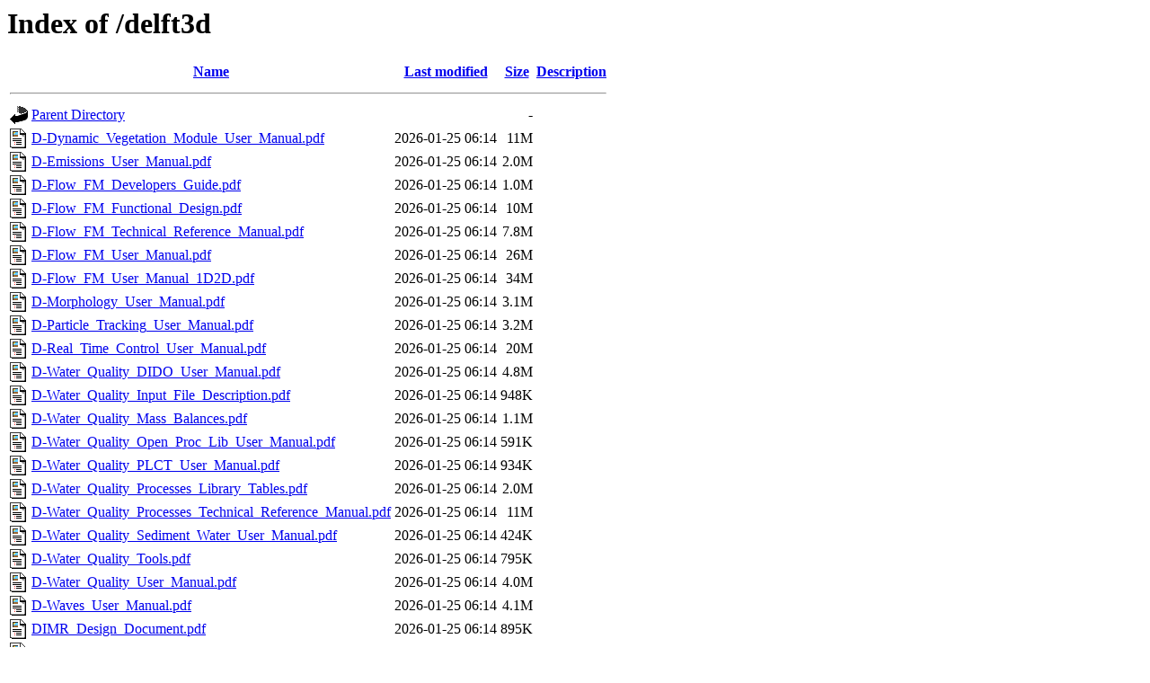

--- FILE ---
content_type: text/html;charset=UTF-8
request_url: https://content.oss.deltares.nl/delft3d/?C=M;O=A
body_size: 964
content:
<!DOCTYPE HTML PUBLIC "-//W3C//DTD HTML 3.2 Final//EN">
<html>
 <head>
  <title>Index of /delft3d</title>
 </head>
 <body>
<h1>Index of /delft3d</h1>
  <table>
   <tr><th valign="top"><img src="/icons/blank.gif" alt="[ICO]"></th><th><a href="?C=N;O=A">Name</a></th><th><a href="?C=M;O=D">Last modified</a></th><th><a href="?C=S;O=A">Size</a></th><th><a href="?C=D;O=A">Description</a></th></tr>
   <tr><th colspan="5"><hr></th></tr>
<tr><td valign="top"><img src="/icons/back.gif" alt="[PARENTDIR]"></td><td><a href="/">Parent Directory</a></td><td>&nbsp;</td><td align="right">  - </td><td>&nbsp;</td></tr>
<tr><td valign="top"><img src="/icons/layout.gif" alt="[   ]"></td><td><a href="D-Dynamic_Vegetation_Module_User_Manual.pdf">D-Dynamic_Vegetation_Module_User_Manual.pdf</a></td><td align="right">2026-01-25 06:14  </td><td align="right"> 11M</td><td>&nbsp;</td></tr>
<tr><td valign="top"><img src="/icons/layout.gif" alt="[   ]"></td><td><a href="D-Emissions_User_Manual.pdf">D-Emissions_User_Manual.pdf</a></td><td align="right">2026-01-25 06:14  </td><td align="right">2.0M</td><td>&nbsp;</td></tr>
<tr><td valign="top"><img src="/icons/layout.gif" alt="[   ]"></td><td><a href="D-Flow_FM_Developers_Guide.pdf">D-Flow_FM_Developers_Guide.pdf</a></td><td align="right">2026-01-25 06:14  </td><td align="right">1.0M</td><td>&nbsp;</td></tr>
<tr><td valign="top"><img src="/icons/layout.gif" alt="[   ]"></td><td><a href="D-Flow_FM_Functional_Design.pdf">D-Flow_FM_Functional_Design.pdf</a></td><td align="right">2026-01-25 06:14  </td><td align="right"> 10M</td><td>&nbsp;</td></tr>
<tr><td valign="top"><img src="/icons/layout.gif" alt="[   ]"></td><td><a href="D-Flow_FM_Technical_Reference_Manual.pdf">D-Flow_FM_Technical_Reference_Manual.pdf</a></td><td align="right">2026-01-25 06:14  </td><td align="right">7.8M</td><td>&nbsp;</td></tr>
<tr><td valign="top"><img src="/icons/layout.gif" alt="[   ]"></td><td><a href="D-Flow_FM_User_Manual.pdf">D-Flow_FM_User_Manual.pdf</a></td><td align="right">2026-01-25 06:14  </td><td align="right"> 26M</td><td>&nbsp;</td></tr>
<tr><td valign="top"><img src="/icons/layout.gif" alt="[   ]"></td><td><a href="D-Flow_FM_User_Manual_1D2D.pdf">D-Flow_FM_User_Manual_1D2D.pdf</a></td><td align="right">2026-01-25 06:14  </td><td align="right"> 34M</td><td>&nbsp;</td></tr>
<tr><td valign="top"><img src="/icons/layout.gif" alt="[   ]"></td><td><a href="D-Morphology_User_Manual.pdf">D-Morphology_User_Manual.pdf</a></td><td align="right">2026-01-25 06:14  </td><td align="right">3.1M</td><td>&nbsp;</td></tr>
<tr><td valign="top"><img src="/icons/layout.gif" alt="[   ]"></td><td><a href="D-Particle_Tracking_User_Manual.pdf">D-Particle_Tracking_User_Manual.pdf</a></td><td align="right">2026-01-25 06:14  </td><td align="right">3.2M</td><td>&nbsp;</td></tr>
<tr><td valign="top"><img src="/icons/layout.gif" alt="[   ]"></td><td><a href="D-Real_Time_Control_User_Manual.pdf">D-Real_Time_Control_User_Manual.pdf</a></td><td align="right">2026-01-25 06:14  </td><td align="right"> 20M</td><td>&nbsp;</td></tr>
<tr><td valign="top"><img src="/icons/layout.gif" alt="[   ]"></td><td><a href="D-Water_Quality_DIDO_User_Manual.pdf">D-Water_Quality_DIDO_User_Manual.pdf</a></td><td align="right">2026-01-25 06:14  </td><td align="right">4.8M</td><td>&nbsp;</td></tr>
<tr><td valign="top"><img src="/icons/layout.gif" alt="[   ]"></td><td><a href="D-Water_Quality_Input_File_Description.pdf">D-Water_Quality_Input_File_Description.pdf</a></td><td align="right">2026-01-25 06:14  </td><td align="right">948K</td><td>&nbsp;</td></tr>
<tr><td valign="top"><img src="/icons/layout.gif" alt="[   ]"></td><td><a href="D-Water_Quality_Mass_Balances.pdf">D-Water_Quality_Mass_Balances.pdf</a></td><td align="right">2026-01-25 06:14  </td><td align="right">1.1M</td><td>&nbsp;</td></tr>
<tr><td valign="top"><img src="/icons/layout.gif" alt="[   ]"></td><td><a href="D-Water_Quality_Open_Proc_Lib_User_Manual.pdf">D-Water_Quality_Open_Proc_Lib_User_Manual.pdf</a></td><td align="right">2026-01-25 06:14  </td><td align="right">591K</td><td>&nbsp;</td></tr>
<tr><td valign="top"><img src="/icons/layout.gif" alt="[   ]"></td><td><a href="D-Water_Quality_PLCT_User_Manual.pdf">D-Water_Quality_PLCT_User_Manual.pdf</a></td><td align="right">2026-01-25 06:14  </td><td align="right">934K</td><td>&nbsp;</td></tr>
<tr><td valign="top"><img src="/icons/layout.gif" alt="[   ]"></td><td><a href="D-Water_Quality_Processes_Library_Tables.pdf">D-Water_Quality_Processes_Library_Tables.pdf</a></td><td align="right">2026-01-25 06:14  </td><td align="right">2.0M</td><td>&nbsp;</td></tr>
<tr><td valign="top"><img src="/icons/layout.gif" alt="[   ]"></td><td><a href="D-Water_Quality_Processes_Technical_Reference_Manual.pdf">D-Water_Quality_Processes_Technical_Reference_Manual.pdf</a></td><td align="right">2026-01-25 06:14  </td><td align="right"> 11M</td><td>&nbsp;</td></tr>
<tr><td valign="top"><img src="/icons/layout.gif" alt="[   ]"></td><td><a href="D-Water_Quality_Sediment_Water_User_Manual.pdf">D-Water_Quality_Sediment_Water_User_Manual.pdf</a></td><td align="right">2026-01-25 06:14  </td><td align="right">424K</td><td>&nbsp;</td></tr>
<tr><td valign="top"><img src="/icons/layout.gif" alt="[   ]"></td><td><a href="D-Water_Quality_Tools.pdf">D-Water_Quality_Tools.pdf</a></td><td align="right">2026-01-25 06:14  </td><td align="right">795K</td><td>&nbsp;</td></tr>
<tr><td valign="top"><img src="/icons/layout.gif" alt="[   ]"></td><td><a href="D-Water_Quality_User_Manual.pdf">D-Water_Quality_User_Manual.pdf</a></td><td align="right">2026-01-25 06:14  </td><td align="right">4.0M</td><td>&nbsp;</td></tr>
<tr><td valign="top"><img src="/icons/layout.gif" alt="[   ]"></td><td><a href="D-Waves_User_Manual.pdf">D-Waves_User_Manual.pdf</a></td><td align="right">2026-01-25 06:14  </td><td align="right">4.1M</td><td>&nbsp;</td></tr>
<tr><td valign="top"><img src="/icons/layout.gif" alt="[   ]"></td><td><a href="DIMR_Design_Document.pdf">DIMR_Design_Document.pdf</a></td><td align="right">2026-01-25 06:14  </td><td align="right">895K</td><td>&nbsp;</td></tr>
<tr><td valign="top"><img src="/icons/layout.gif" alt="[   ]"></td><td><a href="DIMR_Technical_reference_Manual.pdf">DIMR_Technical_reference_Manual.pdf</a></td><td align="right">2026-01-25 06:14  </td><td align="right">1.0M</td><td>&nbsp;</td></tr>
<tr><td valign="top"><img src="/icons/layout.gif" alt="[   ]"></td><td><a href="DIMR_User_Manual.pdf">DIMR_User_Manual.pdf</a></td><td align="right">2026-01-25 06:14  </td><td align="right">965K</td><td>&nbsp;</td></tr>
<tr><td valign="top"><img src="/icons/layout.gif" alt="[   ]"></td><td><a href="Delta_Shell_Technical_Reference_Manual.pdf">Delta_Shell_Technical_Reference_Manual.pdf</a></td><td align="right">2026-01-25 06:14  </td><td align="right">1.6M</td><td>&nbsp;</td></tr>
<tr><td valign="top"><img src="/icons/layout.gif" alt="[   ]"></td><td><a href="Delta_Shell_User_Manual.pdf">Delta_Shell_User_Manual.pdf</a></td><td align="right">2026-01-25 06:14  </td><td align="right"> 19M</td><td>&nbsp;</td></tr>
<tr><td valign="top"><img src="/icons/layout.gif" alt="[   ]"></td><td><a href="Deltares_LaTeX_Macros.pdf">Deltares_LaTeX_Macros.pdf</a></td><td align="right">2026-01-25 06:14  </td><td align="right">1.9M</td><td>&nbsp;</td></tr>
<tr><td valign="top"><img src="/icons/layout.gif" alt="[   ]"></td><td><a href="RGFGRID_User_Manual.pdf">RGFGRID_User_Manual.pdf</a></td><td align="right">2026-01-25 06:14  </td><td align="right">5.7M</td><td>&nbsp;</td></tr>
<tr><td valign="top"><img src="/icons/layout.gif" alt="[   ]"></td><td><a href="pid-controller.pdf">pid-controller.pdf</a></td><td align="right">2026-01-25 06:14  </td><td align="right">479K</td><td>&nbsp;</td></tr>
   <tr><th colspan="5"><hr></th></tr>
</table>
</body></html>
